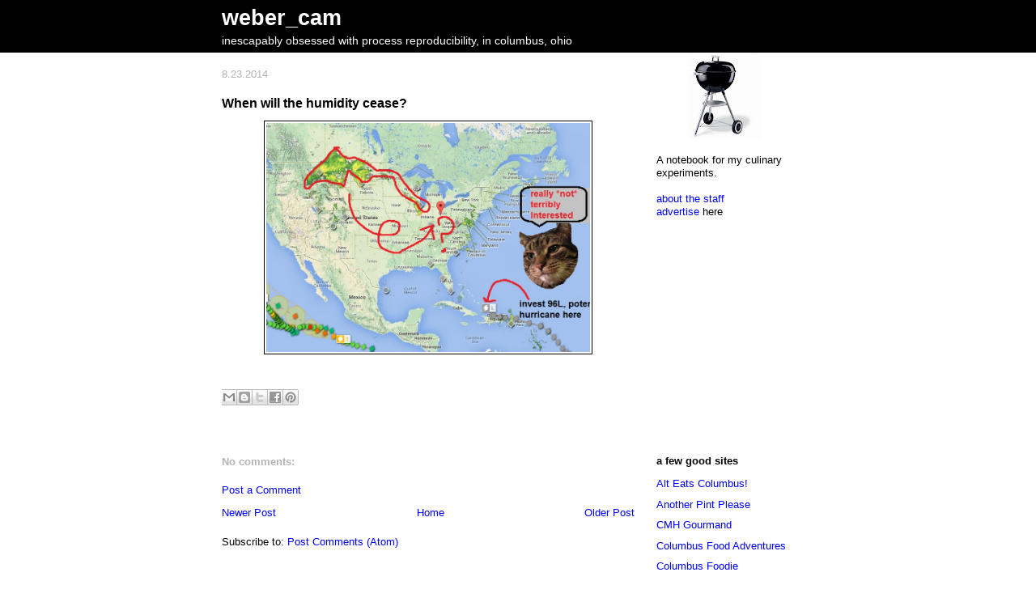

--- FILE ---
content_type: text/html; charset=utf-8
request_url: https://www.google.com/recaptcha/api2/aframe
body_size: 267
content:
<!DOCTYPE HTML><html><head><meta http-equiv="content-type" content="text/html; charset=UTF-8"></head><body><script nonce="eikwKJw_WuAi3bhKKk8Ehg">/** Anti-fraud and anti-abuse applications only. See google.com/recaptcha */ try{var clients={'sodar':'https://pagead2.googlesyndication.com/pagead/sodar?'};window.addEventListener("message",function(a){try{if(a.source===window.parent){var b=JSON.parse(a.data);var c=clients[b['id']];if(c){var d=document.createElement('img');d.src=c+b['params']+'&rc='+(localStorage.getItem("rc::a")?sessionStorage.getItem("rc::b"):"");window.document.body.appendChild(d);sessionStorage.setItem("rc::e",parseInt(sessionStorage.getItem("rc::e")||0)+1);localStorage.setItem("rc::h",'1769098160359');}}}catch(b){}});window.parent.postMessage("_grecaptcha_ready", "*");}catch(b){}</script></body></html>